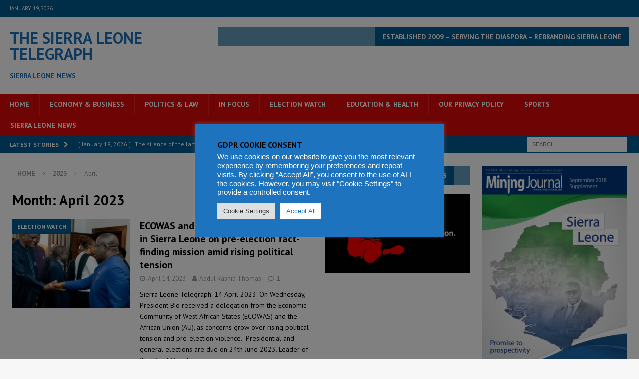

--- FILE ---
content_type: text/html; charset=utf-8
request_url: https://www.google.com/recaptcha/api2/aframe
body_size: 267
content:
<!DOCTYPE HTML><html><head><meta http-equiv="content-type" content="text/html; charset=UTF-8"></head><body><script nonce="HyDrjEAUMbMsA52Pu0KLjw">/** Anti-fraud and anti-abuse applications only. See google.com/recaptcha */ try{var clients={'sodar':'https://pagead2.googlesyndication.com/pagead/sodar?'};window.addEventListener("message",function(a){try{if(a.source===window.parent){var b=JSON.parse(a.data);var c=clients[b['id']];if(c){var d=document.createElement('img');d.src=c+b['params']+'&rc='+(localStorage.getItem("rc::a")?sessionStorage.getItem("rc::b"):"");window.document.body.appendChild(d);sessionStorage.setItem("rc::e",parseInt(sessionStorage.getItem("rc::e")||0)+1);localStorage.setItem("rc::h",'1768822617297');}}}catch(b){}});window.parent.postMessage("_grecaptcha_ready", "*");}catch(b){}</script></body></html>